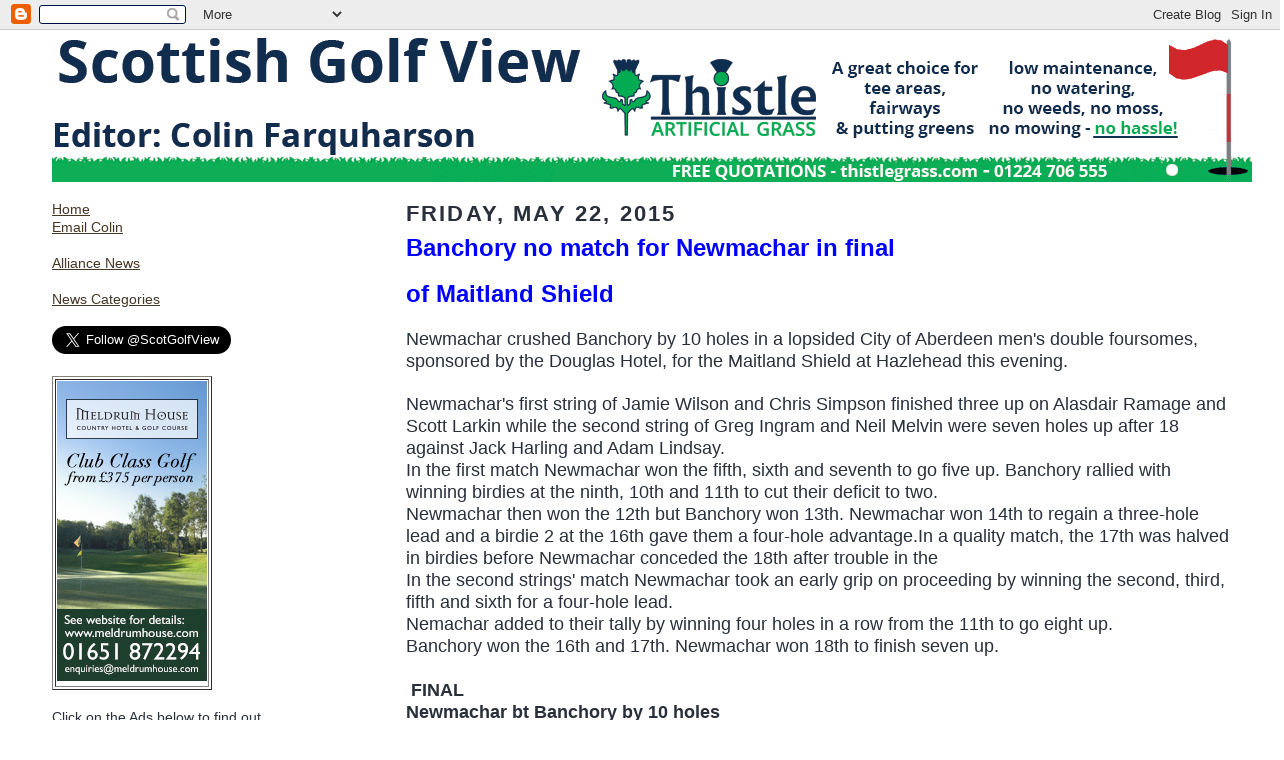

--- FILE ---
content_type: text/html; charset=UTF-8
request_url: https://www.scottishgolfview.com/2015/05/banchory-no-match-for-newmachar-in.html
body_size: 9636
content:
<!DOCTYPE html PUBLIC "-//W3C//DTD XHTML 1.0 Strict//EN" "http://www.w3.org/TR/xhtml1/DTD/xhtml1-strict.dtd">

<html xmlns="http://www.w3.org/1999/xhtml" xml:lang="en" lang="en">
<head>
<title>Scottish Golf View - Golf News from Around the World</title>

<meta name="keywords" content="golf news, golf, news, Scottish Golf View, Scottish Golfview, scottishgolfview, scottishgolview.com, men, mens, lady, ladies, women, girl, boy, senior, veteran, european, junior, student, collegiate, golfer, amateur, professional, tournament, competition, results, scratch, handicap, championship, scotland, scottish" />  
<meta name="description" content="Scottish Golf View provides news of golf in Scotland, and news about Scottish golfers all over the world.  Editor, Colin Farquharson, and Webmaster, Gillian Kirkwood, are always looking for golf news to publish" />
<meta property="og:image" content="http://www.scottishgolfview.com/SGV-facebook.logo.jpg"/>


<script type="text/javascript">(function() { (function(){function b(g){this.t={};this.tick=function(h,m,f){var n=f!=void 0?f:(new Date).getTime();this.t[h]=[n,m];if(f==void 0)try{window.console.timeStamp("CSI/"+h)}catch(q){}};this.getStartTickTime=function(){return this.t.start[0]};this.tick("start",null,g)}var a;if(window.performance)var e=(a=window.performance.timing)&&a.responseStart;var p=e>0?new b(e):new b;window.jstiming={Timer:b,load:p};if(a){var c=a.navigationStart;c>0&&e>=c&&(window.jstiming.srt=e-c)}if(a){var d=window.jstiming.load;
c>0&&e>=c&&(d.tick("_wtsrt",void 0,c),d.tick("wtsrt_","_wtsrt",e),d.tick("tbsd_","wtsrt_"))}try{a=null,window.chrome&&window.chrome.csi&&(a=Math.floor(window.chrome.csi().pageT),d&&c>0&&(d.tick("_tbnd",void 0,window.chrome.csi().startE),d.tick("tbnd_","_tbnd",c))),a==null&&window.gtbExternal&&(a=window.gtbExternal.pageT()),a==null&&window.external&&(a=window.external.pageT,d&&c>0&&(d.tick("_tbnd",void 0,window.external.startE),d.tick("tbnd_","_tbnd",c))),a&&(window.jstiming.pt=a)}catch(g){}})();window.tickAboveFold=function(b){var a=0;if(b.offsetParent){do a+=b.offsetTop;while(b=b.offsetParent)}b=a;b<=750&&window.jstiming.load.tick("aft")};var k=!1;function l(){k||(k=!0,window.jstiming.load.tick("firstScrollTime"))}window.addEventListener?window.addEventListener("scroll",l,!1):window.attachEvent("onscroll",l);
 })();</script><script type="text/javascript">function a(){var b=window.location.href,c=b.split("?");switch(c.length){case 1:return b+"?m=1";case 2:return c[1].search("(^|&)m=")>=0?null:b+"&m=1";default:return null}}var d=navigator.userAgent;if(d.indexOf("Mobile")!=-1&&d.indexOf("WebKit")!=-1&&d.indexOf("iPad")==-1||d.indexOf("Opera Mini")!=-1||d.indexOf("IEMobile")!=-1){var e=a();e&&window.location.replace(e)};
</script><meta http-equiv="Content-Type" content="text/html; charset=UTF-8" />
<meta name="generator" content="Blogger" />
<link rel="icon" type="image/vnd.microsoft.icon" href="https://www.blogger.com/favicon.ico"/>
<link rel="alternate" type="application/atom+xml" title="Scottish Golf View - Golf News from Around the World - Atom" href="https://www.scottishgolfview.com/feeds/posts/default" />
<link rel="alternate" type="application/rss+xml" title="Scottish Golf View - Golf News from Around the World - RSS" href="https://www.scottishgolfview.com/feeds/posts/default?alt=rss" />
<link rel="service.post" type="application/atom+xml" title="Scottish Golf View - Golf News from Around the World - Atom" href="https://www.blogger.com/feeds/27757300/posts/default" />
<link rel="alternate" type="application/atom+xml" title="Scottish Golf View - Golf News from Around the World - Atom" href="https://www.scottishgolfview.com/feeds/1200558763992936974/comments/default" />
<link rel="stylesheet" type="text/css" href="https://www.blogger.com/static/v1/v-css/1601750677-blog_controls.css"/>
<link rel="stylesheet" type="text/css" href="https://www.blogger.com/dyn-css/authorization.css?targetBlogID=27757300&zx=c7e0fb06-14b2-4f1b-95cb-e6b3f711cc69"/>


<script language="Javascript" type="text/javascript">

adImages = new Array(
"http://www.scottishgolfview.com/images/Ads/advertising-rate-noclick.jpg",
"http://www.gilliankirkwood.co.uk/ercn86/2016/MeldrumHouse150x300px.jpg",
"http://www.gilliankirkwood.co.uk/ercn86/2016/Marcliffe2016.jpg",
"http://www.gilliankirkwood.co.uk/ercn86/2017/ShotScope.png"
)

adURL = new Array(
"http://files.scottishgolfview.com/Advertising.htm",
"http://www.meldrumhouse.com/",
"http://www.marcliffe.com/",
"http://www.shotscope.com"
)

thisAd = 0
imgCt = adImages.length

function rotate() {
  if (document.images) {
     thisAd++
     if (thisAd == imgCt) {
        thisAd = 0
        }
     document.adBanner.src=adImages[thisAd]
     setTimeout("rotate()",10*1000)
     }
   }

function newLocation() {
     document.location.href=adURL[thisAd]
     }

function toggleMenu(currMenu) {
   if (document.getElementById) {
       thisMenu = document.getElementById(currMenu).style
	   if (thisMenu.display=="block") {
              thisMenu.display="none"
		   }
		   else {
		         thisMenu.display="block"
		   }
		   return false
		}
		else {
		   return true
		}
    }		      

</script>

<style type="text/css">
body {
	margin:0;
	padding:0;
	font-family: Verdana, sans-serif;
	font-size: 90%;
	text-align:left;
	background-color:#FFFFFF;
	color:#29303B;
	line-height:1.3;
}

blockquote {
	font-style:italic;
	padding:0 32px;
	line-height:1.6;
	margin:0 0 .6em 0;
}

p {
	margin: 0;
	padding: 0;
	}

abbr, acronym {
	cursor:help;
	font-style:normal;
}
	
code {font:12px monospace;white-space:normal;color:#666;}

hr {display:none;}

img {border:0;}

/* Link styles */
a:link {color:#473624;text-decoration:underline;}
a:visited {color:#716E6C;text-decoration:underline;}
a:hover {color:#956839;text-decoration:underline;}
a:active {color:#956839;}


/* Layout
----------------------------------------------- */
@media all {
  #wrap {
            width:100%;
            margin:0 auto;
            padding:2px;
            text-align:center;
			    }
  #main-top {
            width:100%;
            height:5px;
            margin:0;
			padding:0;
            display:block;
			    }
  #main-bot {
            width:100%;
            height:5px;
            margin:0;
            padding:0;
            display:block;
    }
  #main-content {
            width:100%;
            margin:0;
            text-align:left;
            display:block;
			    }
  }
@media handheld {
  #wrap {
            width:100%;
    }
  #main-top {
            width:100%;
            background:#FFF3DB;
    }
  #main-bot {
            width:100%;
            background:#FFF3DB;
    }
  #main-content {
            width:100%;
            background:#FFF3DB;
    }
  }
#inner-wrap {
    padding:0 50px;
}
#blog-header {
    margin-bottom:6px;
}
#blog-header h1 {
	margin:0;
	padding:0 0 6px 0;
	font-size:225%;
	font-weight:normal;
	color:#612E00;
}
#blog-header h1 a:link {
	text-decoration:none;
}
#blog-header h1 a:visited {
	text-decoration:none;
	}
#blog-header h1 a:hover {
	border:0;
	text-decoration:none;
}
#blog-header p {
	margin:0;
	padding:0;
	font-style:italic;
	font-size:94%;
	line-height:1.5em;
}
div.clearer {
	clear:left;
	line-height:0;
	height:10px;
	margin-bottom:12px;
}

  #main {
			width:70%;
            float:right;
            padding:8px 0;
            margin:0;
    }
  #sidebar {
			width:20%;
            float:left;
            padding:8px 0;
            margin:0;
    }
  #rightsidebar {
            width:15%;
            float:right;
            padding:4px 0;
            margin:0;
    }
	
#footer {
	clear:both;
	bottom:10px;
	padding-top:10px;
}
#footer p {
	line-height:1.5em;
	font-family:Verdana, sans-serif;
	font-size:75%;
	color: #0000FF;
}

#advertisement {
padding:5px; float:right;
}

/* Typography :: Main entry
----------------------------------------------- */
h2.date-header {
	font-weight:normal;
	text-transform:uppercase;
	letter-spacing:.1em;
	font-size:150%;
	margin:0;
	padding:0;
}
.post {
	margin:8px 0 24px 0;
	line-height:1.5em;
}
h3.post-title {
	font-weight:normal;
	font-size:100%;
	color:#0000FF;
	margin:0;
	padding:0;
}
.post-body p {
	margin:0 0 .6em 0;
	}
.post-footer {
	font-family:Verdana, sans-serif;
	color:#211104;
	font-size:74%;
	border-bottom:1px solid #BFB186;
	padding-top:6px;
}
.post ul {
	margin:0;
	padding:0;
}
.post li {
	line-height:1.5em;
	list-style:none;
	background:url("//www.blogblog.com/scribe/list_icon.gif") no-repeat 0px .3em;
	vertical-align:top;
	padding: 0 0 .6em 17px;
	margin:0;
}


/* Typography :: Sidebar
----------------------------------------------- */
h2.sidebar-title {
	font-family:Verdana, sans-serif;
    font-weight:normal;
	font-size:120%;
	margin:0;
	padding:0;
	color:#211104;
    }

h2.sidebar-title img {
	margin-bottom:-4px;
	}
	
.menu {
     font-family:Verdana, sans-serif;
	 font-weight:normal;
	 font-size:90%;
	 color:#211104;
     display:none; 
     margin-left:5px;
	 }
	
#sidebar ul {
	font-family:Verdana, sans-serif;
	font-size:72%;
	margin:6px 0 12px 0;
	padding:0;
}
#sidebar ul li {
	list-style: none;
	padding-bottom:6px;
	margin:0;
}
#sidebar p {
	font-family:Verdana, sans-serif;
	font-size:50%;
	margin:0 0 .6em 0;
}

/* Comments
----------------------------------------------- */
#comments {}
#comments h4 {
  font-weight:normal;
	font-size:120%;
	color:#29303B;
	margin:0;
	padding:0;
	}
#comments-block {
  line-height:1.5em;
  }
.comment-poster {
	background:url("//www.blogblog.com/scribe/list_icon.gif") no-repeat 2px .35em;
	margin:.5em 0 0;
	padding:0 0 0 20px;
	font-weight:bold;
}
.comment-body {
	margin:0;
	padding:0 0 0 20px;
}
.comment-body p {
	font-size:100%;
	margin:0 0 .2em 0;
}
.comment-timestamp {
	font-family:Verdana, sans-serif;
	color:#29303B;
	font-size:74%;
	margin:0 0 10px;
	padding:0 0 .75em 20px;
}
.comment-timestamp a:link {
	color:#473624;
	text-decoration:underline;
}
.comment-timestamp a:visited {
	color:#716E6C;
	text-decoration:underline;
}
.comment-timestamp a:hover {
	color:#956839;
	text-decoration:underline;
}
.comment-timestamp a:active {
	color:#956839;
	text-decoration:none;
}
.deleted-comment {
  font-style:italic;
  color:gray;
  }
.comment-link {
  margin-left:.6em;
  }
	
/* Profile
----------------------------------------------- */
#profile-container {
	margin-top:12px;
	padding-top:12px;
	height:auto;
	background:url("//www.blogblog.com/scribe/divider.gif") no-repeat top left;

}
.profile-datablock {
	margin:0 0 4px 0;
}
.profile-data {
	display:inline;
	margin:0;
	padding:0 8px 0 0;
	text-transform:uppercase;
	letter-spacing:.1em;
	font-size:90%;
	color:#211104;
}
.profile-img {display:inline;}
.profile-img img {
	float:left;
	margin:0 8px 0 0;
	border:1px solid #A2907D;
	padding:2px;
  }
.profile-textblock {
	font-family:Verdana, sans-serif;font-size:86%;margin:0;padding:0;
}
.profile-link {
	margin-top:5px;
	font-family:Verdana,sans-serif;
	font-size:86%;
}

/* Post photos
----------------------------------------------- */
img.post-photo {
	border:1px solid #A2907D;
	padding:4px;
}

/* Styles added by GGK
----------------------------------------------*/
.style6 {font-size: 60px; color: #ffccff; font-weight: bold; line-height: 100%;}
.style7 {font-size: 16px; font-weight: bold; color: #cc99ff; line-height:80%;}
.style8 {font-size: 16px; font-weight: bold; color: #ffffff; line-height:80%;}
.style9 {font-size: 36px; color: #FFFFFF;}
.style10 {font-size: 24px;	color: #FFFFFF;}
.style16 {font-size: 14px; color: #000000; line-height: 90%;}
.style17 {font-size: 24px; color: #FF0000;}
.style18 {color: #FF0000}
.style21 {color: #0000FF}

</style>


<meta name='google-adsense-platform-account' content='ca-host-pub-1556223355139109'/>
<meta name='google-adsense-platform-domain' content='blogspot.com'/>
<!-- --><style type="text/css">@import url(//www.blogger.com/static/v1/v-css/navbar/3334278262-classic.css);
div.b-mobile {display:none;}
</style>

</head>

<body  onload="rotate()"><script type="text/javascript">
    function setAttributeOnload(object, attribute, val) {
      if(window.addEventListener) {
        window.addEventListener('load',
          function(){ object[attribute] = val; }, false);
      } else {
        window.attachEvent('onload', function(){ object[attribute] = val; });
      }
    }
  </script>
<div id="navbar-iframe-container"></div>
<script type="text/javascript" src="https://apis.google.com/js/platform.js"></script>
<script type="text/javascript">
      gapi.load("gapi.iframes:gapi.iframes.style.bubble", function() {
        if (gapi.iframes && gapi.iframes.getContext) {
          gapi.iframes.getContext().openChild({
              url: 'https://www.blogger.com/navbar/27757300?origin\x3dhttps://www.scottishgolfview.com',
              where: document.getElementById("navbar-iframe-container"),
              id: "navbar-iframe"
          });
        }
      });
    </script>

<div id="wrap">
<div id="main-content">
<div id="inner-wrap">
		  
<!-- Blog Header -->

<div id="blog-header">
<img src="https://lh3.googleusercontent.com/blogger_img_proxy/AEn0k_u7Dn0JBIvLX7oyG8oA6ufihccv4go2IsGF4h2DudztFCCZ7f2doRPLNhhbSdzv0R8w6hOifs3yL-G5aTAlxIV-0VEh-Y-zKEmGKPcoy7XzCH59OxEKm5DOYo1nUJVzgqHCDVADXX05yUlY=s0-d">
</div>
		
<!-- Begin #sidebar :: left column :: blog archives, links -->
<div id="sidebar">

<a href="http://www.scottishgolfview.com">Home</a><br />
<a href="mailto:Colin@scottishgolfview.com">Email Colin</a><br />

<br />
<a href="http://sgvalliances.blogspot.co.uk/">Alliance News</a><br />
<br />


<a href="http://www.scottishgolfview.com/page1.htm" onclick="return toggleMenu('menu1')">News Categories</a>
<span class="menu" id="menu1">
&nbsp;&nbsp;&nbsp;  <a href="http://www.scottishgolfview.com">Home</a><br />
&nbsp;&nbsp;&nbsp;  <a href="http://www.scottishgolfview.com/search/label/Alliance">Alliance</a><br />
&nbsp;&nbsp;&nbsp;  <a href="http://www.scottishgolfview.com/search/label/ALPS TOUR">Alps Tour</a><br />
&nbsp;&nbsp;&nbsp;  <a href="http://www.scottishgolfview.com/search/label/Amateur Ladies">Amateur Ladies</a><br />
&nbsp;&nbsp;&nbsp;  <a href="http://www.scottishgolfview.com/search/label/Amateur Men">Amateur Men</a><br />
&nbsp;&nbsp;&nbsp;  <a href="http://www.scottishgolfview.com/search/label/Area and County News">Area&County News</a><br />
&nbsp;&nbsp;&nbsp;  <a href="http://www.scottishgolfview.com/search/label/ASIAN TOUR">Asian Tour</a><br />
&nbsp;&nbsp;&nbsp;  <a href="http://www.scottishgolfview.com/search/label/Boys">Boys</a><br />
&nbsp;&nbsp;&nbsp;  <a href="http://www.scottishgolfview.com/search/label/CHALLENGE TOUR">Challenge Tour</a><br />
&nbsp;&nbsp;&nbsp;  <a href="http://www.scottishgolfview.com/search/label/clubgolf">Clubgolf</a><br />
&nbsp;&nbsp;&nbsp;  <a href="http://www.scottishgolfview.com/search/label/DONALD TRUMP">Donald Trump</a><br />
&nbsp;&nbsp;&nbsp;  <a href="http://www.scottishgolfview.com/search/label/EUROPEAN TOUR">European Tour</a><br />
&nbsp;&nbsp;&nbsp;  <a href="http://www.scottishgolfview.com/search/label/EUROPRO TOUR">EuroPro Tour</a><br />
&nbsp;&nbsp;&nbsp;  <a href="http://www.scottishgolfview.com/search/label/Girls">Girls</a><br />
&nbsp;&nbsp;&nbsp;  <a href="http://www.scottishgolfview.com/search/label/Global Golf Post">Global Golf Post</a><br />
&nbsp;&nbsp;&nbsp;  <a href="http://www.scottishgolfview.com/search/label/Golf books">Golf Books</a><br />
&nbsp;&nbsp;&nbsp;  <a href="http://www.scottishgolfview.com/search/label/Golf Development">Golf Development</a><br />
&nbsp;&nbsp;&nbsp;  <a href="http://www.scottishgolfview.com/search/label/GOLF NEWS">Golf News</a><br />
&nbsp;&nbsp;&nbsp;  <a href="http://www.scottishgolfview.com/search/label/Golf products">Golf Products</a><br />
&nbsp;&nbsp;&nbsp;  <a href="http://www.scottishgolfview.com/search/label/HOOTERS TOUR">Hooters Tour</a><br />
&nbsp;&nbsp;&nbsp;  <a href="http://www.scottishgolfview.com/search/label/NATIONWIDE TOUR">Nationwide Tour</a><br />
&nbsp;&nbsp;&nbsp;  <a href="http://www.scottishgolfview.com/search/label/NEW COURSES">New Courses</a><br />
&nbsp;&nbsp;&nbsp;  <a href="http://www.scottishgolfview.com/search/label/OBITUARY">Obituary</a><br />
&nbsp;&nbsp;&nbsp;  <a href="http://www.scottishgolfview.com/search/label/OPEN CHAMPIONSHIP">Open Championship</a><br />
&nbsp;&nbsp;&nbsp;  <a href="http://www.scottishgolfview.com/search/label/PRO GOLF">Pro Golf</a><br />
&nbsp;&nbsp;&nbsp;  <a href="http://www.scottishgolfview.com/search/label/Pro Ladies">Pro Ladies</a><br />
&nbsp;&nbsp;&nbsp;  <a href="http://www.scottishgolfview.com/search/label/Pro Men">Pro Men</a><br />
&nbsp;&nbsp;&nbsp;  <a href="http://www.scottishgolfview.com/search/label/Pro seniors">Pro Seniors</a><br />
&nbsp;&nbsp;&nbsp;  <a href="http://www.scottishgolfview.com/search/label/R and A NEWS">R&A News</a><br />
&nbsp;&nbsp;&nbsp;  <a href="http://www.scottishgolfview.com/search/label/Renton Laidlaw">Renton Laidlaw</a><br />
&nbsp;&nbsp;&nbsp;  <a href="http://www.scottishgolfview.com/search/label/RYDER CUP">Ryder Cup</a><br />
&nbsp;&nbsp;&nbsp;  <a href="http://www.scottishgolfview.com/search/label/Schools">Schools</a><br />
&nbsp;&nbsp;&nbsp;  <a href="http://www.scottishgolfview.com/search/label/SENIORS FESTIVAL">Seniors Festival</a><br />
&nbsp;&nbsp;&nbsp;  <a href="http://www.scottishgolfview.com/search/label/Senior men">Senior Men</a><br />
&nbsp;&nbsp;&nbsp;  <a href="http://www.scottishgolfview.com/search/label/SENIOR PROS">Senior Pros</a><br />
&nbsp;&nbsp;&nbsp;  <a href="http://www.scottishgolfview.com/search/label/Senior women">Senior Women</a><br />
&nbsp;&nbsp;&nbsp;  <a href="http://www.scottishgolfview.com/search/label/SGU">SGU</a><br />
&nbsp;&nbsp;&nbsp;  <a href="http://www.scottishgolfview.com/search/label/SLGA">SLGA</a><br />
&nbsp;&nbsp;&nbsp;  <a href="http://www.scottishgolfview.com/search/label/Student Golf">Student Golf</a><br />
&nbsp;&nbsp;&nbsp;  <a href="http://www.scottishgolfview.com/search/label/Tartan Tour">Tartan Tour</a><br />
&nbsp;&nbsp;&nbsp;  <a href="http://www.scottishgolfview.com/search/label/THE WAY THEY WERE">The Way we were</a><br />
&nbsp;&nbsp;&nbsp;  <a href="http://www.scottishgolfview.com/search/label/US MASTERS">US Masters</a><br />
&nbsp;&nbsp;&nbsp;  <a href="http://www.scottishgolfview.com/search/label/US OPEN">US Open</a><br />
&nbsp;&nbsp;&nbsp;  <a href="http://www.scottishgolfview.com/search/label/US PGA TOUR">US PGA Tour</a><br />
&nbsp;&nbsp;&nbsp;  <a href="http://www.scottishgolfview.com/search/label/US PRO TOUR">US Pro Tour</a><br />
&nbsp;&nbsp;&nbsp;  <a href="http://www.scottishgolfview.com/search/label/VIEWERS' COMMENTS">Viewers' Comments</a><br />
&nbsp;&nbsp;&nbsp;  <a href="http://www.scottishgolfview.com/search/label/WAGR">WAGR</a><br />
&nbsp;&nbsp;&nbsp;  <a href="http://www.scottishgolfview.com/search/label/WALKER CUP">Walker Cup</a><br />
&nbsp;&nbsp;&nbsp;  <a href="http://www.scottishgolfview.com/search/label/Website message">Website Message</a><br />
&nbsp;&nbsp;&nbsp;  <a href="http://www.scottishgolfview.com/search/label/WHERE ARE THEY NOW">Where are they now</a><br />
&nbsp;&nbsp;&nbsp;  <a href="http://www.scottishgolfview.com/search/label/WHERE NOT TO GO">Where not to go</a><br />
&nbsp;&nbsp;&nbsp;  <a href="http://www.scottishgolfview.com/search/label/WHERE TO GO">Where to go</a><br />
&nbsp;&nbsp;&nbsp;  <a href="http://www.scottishgolfview.com/search/label/XLTEC TOUR">XLTEC Tour</a><br />
&nbsp;&nbsp;&nbsp;  <a href="http://www.scottishgolfview.com/search/label/Youths">Youths</a><br />
</span>
<br />
<br />

<a href="https://twitter.com/ScotGolfView" class="twitter-follow-button" data-show-count="false" data-size="large">Follow @ScotGolfView</a>
<script>!function(d,s,id){var js,fjs=d.getElementsByTagName(s)[0],p=/^http:/.test(d.location)?'http':'https';if(!d.getElementById(id)){js=d.createElement(s);js.id=id;js.src=p+'://platform.twitter.com/widgets.js';fjs.parentNode.insertBefore(js,fjs);}}(document, 'script', 'twitter-wjs');</script>
<br/>

<!-- AddThis Follow BEGIN -->
<div class="addthis_toolbox addthis_32x32_style addthis_default_style">
<a class="addthis_button_facebook_follow" addthis:userid="ScottishGolfView"></a>
<a class="addthis_button_twitter_follow" addthis:userid="scotgolfview"></a>
</div>
<script type="text/javascript" src="//s7.addthis.com/js/300/addthis_widget.js#pubid=ra-536cba540c5e325c"></script>
<!-- AddThis Follow END -->
<br/>

<table border="1">
     <tr>
           <td><a href="javascript:newLocation()" target="ad" rel="nofollow"><img src="https://lh3.googleusercontent.com/blogger_img_proxy/AEn0k_vomX-Q1u7-0FrHEfmbzZW9L4koMYlLpsrismSVaVRoJRvm_N_2ctKChOCCqXqyq81nVuPYvmUvuROPiI5Mjq5-dzfcLllJhR3W_vNVTdPJJu1ydualjvPwozXLfUk9KwkIqUjl20MB4iDj=s0-d" width="150" name="adBanner" alt="advertisement"></a></td>
     </tr>
</table>
<br />

Click on the Ads below to find out more information
<p>&nbsp;</p>


<table width="150" border="1">
              <tr>
                <td><a href="http://www.meldrumhouse.com"><img src="https://lh3.googleusercontent.com/blogger_img_proxy/AEn0k_v6N3ZErBr5C6r5FmKWN9E61jA216ZHuIGmEr9mVOrkJKAQiiBFvMOWV9X7aCK9F1Z9I4dtAGYp3uP1ZNPQlnXbK1FPrja6qIl4q_Kc8GbYSRzrb-Vyhtta1c4q5WcLAb1czrFgBG5h1Vg=s0-d" alt="Click here to go to the Meldrum House website"></a></td>
              </tr>
            </table>
            <br />

<table width="150" border="1">
              <tr>
                <td><a href="http://www.marcliffe.com"><img src="https://lh3.googleusercontent.com/blogger_img_proxy/AEn0k_uJaVC5u9FYFeMHWVzr5UNuheLrmq6CZVzBc6iN50ISeV2POilzQmtHqeAHmwtOaiA2YWTXKyTo14kBD3JEwL2K06hfz54lMMsKnqhBE7hQpmYmbRRa31BNJOiy82vVOxg=s0-d" alt="Click here to go to the Marcliffe Hotel Ad"></a></td>
              </tr>
            </table>
            <br />

<table width="150" border="1">
              <tr>
                <td><a href="http://www.shotscope.com"><img src="https://lh3.googleusercontent.com/blogger_img_proxy/AEn0k_vl2m31tnUAcNNOiLOFwzuBwKBl4TYhJVs0AgjzhjTK4Rwyb7fIMJ3l63_ncjAbueNZxtlnnJcnH7JdWn_-9MjQyt2SO4ktuOBbY2e8fZ3ofY340IjWdcI6NgnhI1M=s0-d" alt="Click here to go to the ShotScope Ad"></a></td>
              </tr>
            </table>
            <br />

                      
<br />  


            
<br />				

<a href="http://www.randa.org/wagr"><img src="https://lh3.googleusercontent.com/blogger_img_proxy/AEn0k_vkB8zh3R9hW4FT-PP13W2oYVfeSs0l8ZYmQEJose0GhR_DICXX_nxcMT6tHmz23rCgtI-yxFN9G_FgrwHR2lOSUriueJWYbiry6ChMWXc_enk5LAeoZe-cWP6_6g=s0-d"></a>
<br /> 

<br /> 



<a href="http://files.scottishgolfview.com/Advertising.htm">Read about ScottishGolfView and how to advertise on our sites</a><br />
<br />
<font color="red">Please tell our advertisers that you read about them on scottishgolfview.com</font>
<br />
<br />


<b>Recent Posts</b>
					
<ul id="recently">

<li><a href="http://www.scottishgolfview.com/2015/05/law-just-makes-cut-but-booth-crashes.html">Law just makes cut but Booth crashes out&nbsp;&nbsp;
&nbsp;
EUROP...</a></li>

<li><a href="http://www.scottishgolfview.com/2015/05/south-koreans-late-64-cuts-molinari.html">South Korean&#39;s late 64 cuts Molinari lead to

&nbsp;one...</a></li>

<li><a href="http://www.scottishgolfview.com/2015/05/clark-wins-north-seniors-open-by-four.html">


Clark wins North Seniors Open by four strokes

...</a></li>

<li><a href="http://www.scottishgolfview.com/2015/05/a-gray-day-at-largs-earns-stephen-1000.html">A Gray day at Largs earns Stephen &pound;1,000&nbsp; 

Stephe...</a></li>

<li><a href="http://www.scottishgolfview.com/2015/05/cameron-wins-3000-for-third-place-on.html">Cameron wins &pound;3,000 for third place on&nbsp;

EuroPro T...</a></li>

<li><a href="http://www.scottishgolfview.com/2015/05/link-to-usa-pga-tournament-scores.html">Link to USA PGA tournament scores</a></li>

<li><a href="http://www.scottishgolfview.com/2015/05/cupar-are-mgr-fife-golf-club-of-week.html">Cupar are MGR Fife Golf Club of Week





The
 MGR...</a></li>

<li><a href="http://www.scottishgolfview.com/2015/05/wallace-booth-in-mix-after-coach-ian.html">
Wallace Booth in the mix after coach Ian Rae&nbsp;

pu...</a></li>

<li><a href="http://www.scottishgolfview.com/2015/05/king-leads-by-seven-shots-at-europro.html">
King leads by seven shots at EuroPro Tour event

...</a></li>

<li><a href="http://www.scottishgolfview.com/2015/05/newmachar-v-banchory-in-maitland-shield.html">
Newmachar v Banchory in Maitland Shield Final 

&nbsp;...</a></li>

</ul>

<br />
<br />



<br />
<br />		
			
					
<a href="//www.blogger.com/" title="Powered by Blogger"><img src="https://lh3.googleusercontent.com/blogger_img_proxy/AEn0k_sNbfBV4JwXLP6A7CPfbMI4FKaeDPW93a5kIJ7F5t6Bl2TEvjx8UdcGIqibEaWTJ9IHEnGV2LjiO8D0z6atVMsZ35gV8xVxRO6Dl0u_66T2=s0-d" alt="Powered by Blogger"></a>
<br />
<br />



		
</div>


<!-- Begin #main :: right column :: blog entry content -->

<div id="main">

	


                          <h2 class="date-header"><strong>Friday, May 22, 2015</strong></h2>
                       
						 
					  <!-- Begin .post -->
					  
                     <div class="post"><a name="1200558763992936974"></a>
		       
		 
			
						 
						<div class="post-body">
						
						  <p><div style="clear:both;"></div><span style="font-size: large;"><b><span style="color: blue;"><span style="font-size: x-large;">Banchory no match for Newmachar in final&nbsp;</span></span></b></span><br />
<br />
<span style="font-size: large;"><b><span style="color: blue;"><span style="font-size: x-large;">of Maitland Shield</span></span></b></span><br />
<br />
<span style="font-size: large;">Newmachar crushed Banchory by 10 holes in a lopsided City of Aberdeen men's double foursomes, sponsored by the Douglas Hotel, for the Maitland Shield at Hazlehead this evening.</span><br />
<br />
<span style="font-size: large;">Newmachar's first string of Jamie Wilson and Chris Simpson finished 
three up on Alasdair Ramage and Scott Larkin while the second string of 
Greg Ingram and Neil Melvin were seven holes up after 18 against Jack 
Harling and Adam Lindsay.</span><br />
<span style="font-size: large;">In the first match Newmachar won the fifth, sixth and seventh to go five up. Banchory rallied with winning birdies at the ninth, 10th and 11th to cut their deficit to two.</span><br />
<span style="font-size: large;">Newmachar then won the 12th but Banchory won 13th. 
Newmachar won 14th to regain a three-hole lead and a birdie 2 at the 16th gave them a four-hole advantage.In a quality match, the 17th was halved in birdies before Newmachar conceded 
the 18th after trouble in the </span><br />
<div id="yui_3_16_0_1_1432328455758_5230">
<span style="font-size: large;">In the second strings' match Newmachar took an early grip on proceeding by winning the second, third, fifth and sixth for a four-hole lead.</span></div>
<span style="font-size: large;">Nemachar added to their tally by winning four holes in a row from the 11th to go eight up.</span><br />
<span style="font-size: large;">Banchory won the 16th and 17th. Newmachar won 18th to finish seven up.&nbsp;</span><br />
<div id="yui_3_16_0_1_1432328455758_5233">
<span style="font-size: large;">&nbsp;&nbsp; </span></div>
<span style="font-size: large;"><b>&nbsp;FINAL</b></span><br />
<span style="font-size: large;"><b>Newmachar bt Banchory by 10 holes</b><br />Jamie Wilson, Chris Simpson 3. Alasdair Ramage, Scott Larkin 0</span><br />
<div id="yui_3_16_0_1_1432328455758_5228">
<span style="font-size: large;">Greg Ingram, Neil Melvin 7, Jack Harling, Adam Lindsay 0</span></div>
<div id="yui_3_16_0_1_1432328455758_5229">
<span style="font-size: large;"><br /></span></div>
<a href="https://blogger.googleusercontent.com/img/b/R29vZ2xl/AVvXsEibztTXzhIDLlNUTCivFjkdmvFfWmZ1BvYkMjIle0D_CftHmhZKRr5i9KPlkXyQAyNKqJEjQ28SUH2oOf8XzvMRoYDrd4m1rTz_W-SgsbvPQIGvLU0F3PTDi46lUjUDyEGhlSn-/s1600/mollys+all+red.jpg" imageanchor="1" style="clear: right; float: right; margin-bottom: 1em; margin-left: 1em;"><img border="0" height="200" src="https://blogger.googleusercontent.com/img/b/R29vZ2xl/AVvXsEibztTXzhIDLlNUTCivFjkdmvFfWmZ1BvYkMjIle0D_CftHmhZKRr5i9KPlkXyQAyNKqJEjQ28SUH2oOf8XzvMRoYDrd4m1rTz_W-SgsbvPQIGvLU0F3PTDi46lUjUDyEGhlSn-/s200/mollys+all+red.jpg" width="200" /></a><span style="font-size: large;"><span style="color: blue;"><b>Molly's Bistro at the Douglas Hotel, Market Street, Aberdeen is the official sponsor of the Maitland Shield.&nbsp;</b></span></span><br />
<span style="font-size: large;"><span style="color: blue;"><b>Malones Bar at the Douglas Hotel is the sponsor of the Aberdeen Pennant League </b></span></span><br />
<span style="font-size: large;"><span style="color: blue;"><b><br /></b></span></span>
<div id="yui_3_16_0_1_1432328455758_5240">
<span style="font-size: large;"><span style="color: blue;"><b><br /></b></span></span>
<div class="separator" style="clear: both; text-align: center;">
<a href="https://blogger.googleusercontent.com/img/b/R29vZ2xl/AVvXsEjMnfPnKzxJlZoM919Z8yWXdWIjuYV5BTZxAXQpIiVK2AmhYdjY2oDBLbm_LZ778VgFJwGH1FYWPxi1cpyn46zY6X9Fk-6BMwCgY9pTM2kVTRw145z0aH0PzDH1qG6X8p3UWMDx/s1600/MALONES+PENNANT+LEAGUE+LOGO+NOV+2014.jpg" imageanchor="1" style="margin-left: 1em; margin-right: 1em;"><img border="0" height="191" src="https://blogger.googleusercontent.com/img/b/R29vZ2xl/AVvXsEjMnfPnKzxJlZoM919Z8yWXdWIjuYV5BTZxAXQpIiVK2AmhYdjY2oDBLbm_LZ778VgFJwGH1FYWPxi1cpyn46zY6X9Fk-6BMwCgY9pTM2kVTRw145z0aH0PzDH1qG6X8p3UWMDx/s320/MALONES+PENNANT+LEAGUE+LOGO+NOV+2014.jpg" width="320" /></a></div>
<span style="font-size: large;"><span style="color: blue;"><b><br /></b></span></span></div>
<div id="yui_3_16_0_1_1432328455758_5234">
<br /></div>
<div style="clear:both; padding-bottom:0.25em"></div><p class="blogger-labels">Labels: <a rel='tag' href="http://www.scottishgolfview.com/search/label/Amateur%20Men">Amateur Men</a></p></p>

						</div>
						
     <p class="post-footer">posted by Colin | 
            <a href="http://www.scottishgolfview.com/2015/05/banchory-no-match-for-newmachar-in.html" title="permanent link"> See story on its own page </a> | Friday, May 22, 2015
       
       <span class="item-control blog-admin pid-1031583820"><a style="border:none;" href="https://www.blogger.com/post-edit.g?blogID=27757300&postID=1200558763992936974&from=pencil" title="Edit Post"><img class="icon-action" alt="" src="https://resources.blogblog.com/img/icon18_edit_allbkg.gif" height="18" width="18"></a></span> 
     </p>
					  
					  </div>
					  <!-- End .post -->
					  
					   <!-- Begin #comments -->
 					

  					<div id="comments">

					<a name="comments"></a>
    
                     <h4>0 Comments:</h4>
						
						<dl id="comments-block">
                        
						</dl>
	
	<p class="comment-timestamp">
    <a class="comment-link" href="https://www.blogger.com/comment/fullpage/post/27757300/1200558763992936974">Post a Comment</a>
    </p>
  
  	    
    


	
	<p class="comment-timestamp">
	<a href="http://www.scottishgolfview.com/">&lt;&lt; Home</a>
    </p>
    </div>


					  <!-- End #comments -->


					
<p>Copyright &copy; Colin Farquharson</p> 

<p>If you can't find what you are looking for.... please check the <a href="#archive">Archive List</a> or search this site with Google

<form action="http://www.google.com/cse" id="cse-search-box">
  <div>
    <input type="hidden" name="cx" value="000556953876577627615:_lmwjo1qut4" />
    <input type="hidden" name="ie" value="UTF-8" />
    <input type="text" name="q" size="20" />
    <input type="submit" name="sa" value="Search" />
  </div>
</form>
<script type="text/javascript" src="//www.google.com/coop/cse/brand?form=cse-search-box&amp;lang=en"></script>
</p>



			



				</div>
		  
		  	
		  	<!-- Begin #footer :: bottom area -->
		  	<div id="footer">
		  		

		  	</div>
		 
		</div>
		
		</div>
		<!-- End #main-content -->
		
		
		<!-- Bottom Paper Graphic -->
		<div id="main-bot"></div>
	
</div>
<script src="//www.google-analytics.com/urchin.js" type="text/javascript">
</script>
<script type="text/javascript">
_uacct = "UA-2445374-1";
urchinTracker();
</script>

</body>

</html>